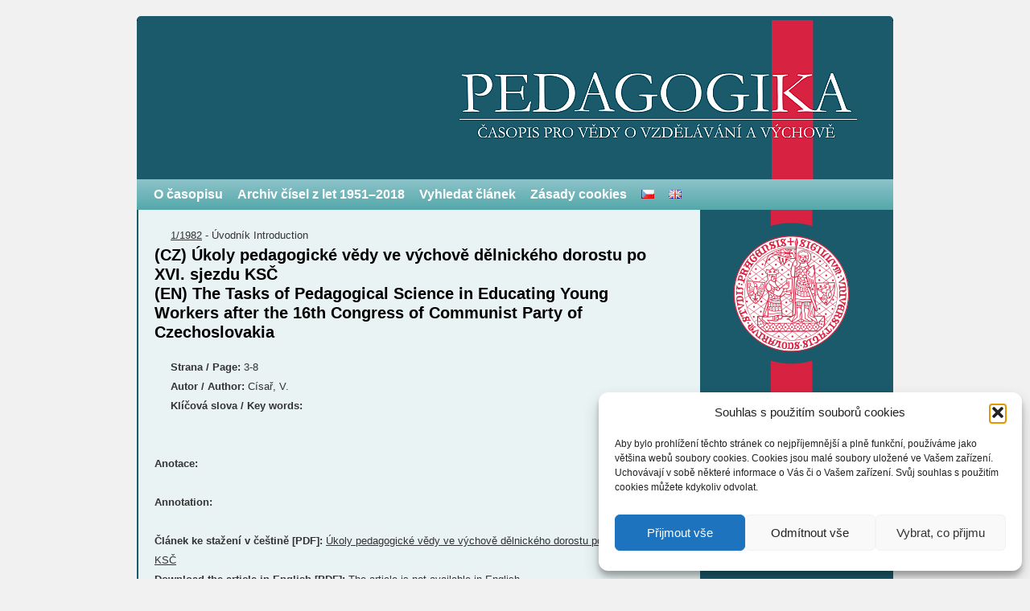

--- FILE ---
content_type: text/html; charset=UTF-8
request_url: https://pages.pedf.cuni.cz/pedagogika/wp-admin/admin-ajax.php
body_size: 177
content:
1277675.397e10ed48da817554356e8856b76c9a